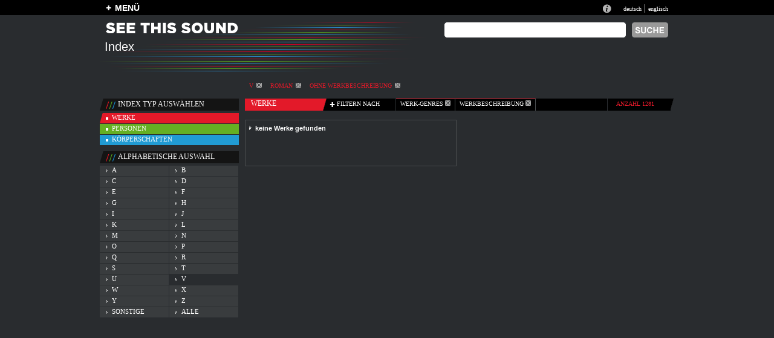

--- FILE ---
content_type: text/html
request_url: http://see-this-sound.at/index/werkeklein/v/genre/9.html
body_size: 22095
content:
<?xml version="1.0" encoding="UTF-8"?>
<!DOCTYPE html PUBLIC "-//W3C//DTD XHTML 1.0 Transitional//EN" "http://www.w3.org/TR/xhtml1/DTD/xhtml1-transitional.dtd">

<html xmlns="http://www.w3.org/1999/xhtml" xml:lang="de" lang="de">
<head>
	<meta http-equiv="Content-Type" content="text/html; charset=utf-8" />
	<title>WERKINDEX &laquo; v &laquo; See This Sound</title>
	<meta name="author" content="5uper.net, Michal Wlodkowski, Matthias Tarasiewicz" />
	<meta name="MSSmartTagsPreventParsing" content="TRUE" />
	<link href="../../../../stylesheets/general.css" media="screen" rel="Stylesheet" type="text/css" />
	<link href="../../../../stylesheets/layout.css" media="screen" rel="Stylesheet" type="text/css" />
	<link href="../../../../stylesheets/colors.css" media="screen" rel="Stylesheet" type="text/css" />

	
	  	  <link href="../../../../stylesheets/index.css" media="screen" rel="Stylesheet" type="text/css" />
	  
	

	<script src="../../../../javascripts/prototype.js" type="text/javascript"></script>
<script src="../../../../javascripts/effects.js" type="text/javascript"></script>
<script src="../../../../javascripts/dragdrop.js" type="text/javascript"></script>
<script src="../../../../javascripts/controls.js" type="text/javascript"></script>
<script src="../../../../javascripts/application.js" type="text/javascript"></script>
	
	
   <script type="text/javascript">
   
   
   
   </script>
  
	
</head>
<body>
  <div class="ieTopLine" style="position:absolute;height:25px;left:0px;width:100%; background-color:black">&nbsp;</div>
  <div id="generalContainer">
	
<div class="topline bl">
	<div id="mainMenu" class="lp10 rp10 center20">
		<div class="left mainMenuButton" style=""><a href="../../../../sitemap.html" id="toggleplus" onclick="new Ajax.Request('/application/toggleopen', {asynchronous:true, evalScripts:true}); return false;"><img id="plus" alt="plus" class="plus" src="../../../../images/plus.gif" height="10" width="9" border="0">MENÜ</a></div><!-- 
		<div style="position:absolute; height:30px;left:560px;font-size:1.06em;font-family:arial;font-weight:bold;top:2px;">PUBLIC BETA  <a href="http://blog.see-this-sound.at/2009/08/27/public-beta/" style="font-size:0.68em;margin-left:140px;margin-top:5px;display:block;">send feedback &raquo;</a></div>-->
		<div class="right langNavBlock">
			<div class="infotop"><a href="../../../../seethissound/de.html"><img src="../../../../images/infotop.gif" width="14" height="14" alt="Infobutton" border="0" /></a></div>
			<span><a href="../../../workssmall/v/genre/9.html">deutsch</a> | <a href="../../../workssmall/v/genre/9.html" title="englisch">englisch</a></span>
		</div>
		<div id="menupanel" class="menupanel" style="display:none;"><div class="menuHeads">
	<div class="menuHeadDouble kompendium">
		<div class="borderLine">
			<h1>KOMPENDIUM</h1>
		</div>
		<div class="fullLine r"><img src="../../../../images/dot_clear.gif" width="1" height="1" alt="line" border="0" /></div>
	</div>
	<div class="menuHead essay">
		<div class="borderLine">
			<h1>ESSAYS</h1>
		</div>
		<div class="fullLine g"><img src="../../../../images/dot_clear.gif" width="1" height="1" alt="line" border="0" /></div>
	</div>
	<div class="menuHead diverses">
		<div class="borderLine" style="border-right:none;">
			<h1>DIVERSES</h1>
		</div>
		<div class="fullLine w"><img src="../../../../images/dot_clear.gif" width="1" height="1" alt="line" border="0" /></div>
	</div>
</div>
<div class="menuColumn">
	<div class="menuContent">
		<ul class="redList">
			
				
					<li class="title">historisch</li>
				
			
				
				   <li ><a href="../../../../kompendium/abstract/53.html">Abstrakter Film</a></li>
				
			
				
				   <li ><a href="../../../../kompendium/abstract/73.html">Animationsfilm</a></li>
				
			
				
				   <li ><a href="../../../../kompendium/abstract/75.html">Architektur</a></li>
				
			
				
				   <li ><a href="../../../../kompendium/abstract/42.html">Expanded Cinema</a></li>
				
			
				
				   <li ><a href="../../../../kompendium/abstract/69.html">Farbenklaviere</a></li>
				
			
				
				   <li ><a href="../../../../kompendium/abstract/71.html">Filmmusik</a></li>
				
			
				
				   <li ><a href="../../../../kompendium/abstract/34.html">Games</a></li>
				
			
				
				   <li ><a href="../../../../kompendium/abstract/41.html">Gesamtkunstwerk</a></li>
				
			
				
				   <li ><a href="../../../../kompendium/abstract/78.html">Grafische Notation</a></li>
				
			
				
				   <li ><a href="../../../../kompendium/abstract/35.html">Interaktive Kunst</a></li>
				
			
				
				   <li ><a href="../../../../kompendium/abstract/40.html">Klangkunst</a></li>
				
			
				
				   <li ><a href="../../../../kompendium/abstract/52.html">KünstlerMusiker</a></li>
				
			
				
				   <li ><a href="../../../../kompendium/abstract/79.html">Light Shows</a></li>
				
			
				
				   <li ><a href="../../../../kompendium/abstract/38.html">Literatur</a></li>
				
			
				
				   <li ><a href="../../../../kompendium/abstract/54.html">Live Visuals</a></li>
				
			
				
				   <li ><a href="../../../../kompendium/abstract/76.html">Malerei</a></li>
				
			
				
				   <li ><a href="../../../../kompendium/abstract/32.html">Musik</a></li>
				
			
				
				   <li ><a href="../../../../kompendium/abstract/49.html">Musiktheater</a></li>
				
			
				
				   <li ><a href="../../../../kompendium/abstract/44.html">Musikvideo</a></li>
				
			
				
				   <li ><a href="../../../../kompendium/abstract/81.html">Performance Art</a></li>
				
			
				
				   <li ><a href="../../../../kompendium/abstract/74.html">Software Art</a></li>
				
			
				
				   <li ><a href="../../../../kompendium/abstract/70.html">Sonifikation</a></li>
				
			
				
				   <li ><a href="../../../../kompendium/abstract/80.html">Sound Design</a></li>
				
			
				
				   <li ><a href="../../../../kompendium/abstract/45.html">Tanz</a></li>
				
			
				
				   <li ><a href="../../../../kompendium/abstract/50.html">Tanzfilm</a></li>
				
			
				
				   <li class="noBorder"><a href="../../../../kompendium/abstract/48.html">Video</a></li>
				
			
		</ul>
		<div class="infoText">26 Themen im Kompendium</div>
	</div>
</div>
<div class="menuColumn">
	<div class="menuContent">
		<ul class="redList">
			
			    
			    	<li class="title">systematisch</li>
			    
			
			    
					<li ><a href="../../../../kompendium/abstract/33.html">Audiovisuelle Wahrnehmung</a></li>
				
			
			    
					<li ><a href="../../../../kompendium/abstract/43.html">Farbe–Ton–Analogien</a></li>
				
			
			    
					<li ><a href="../../../../kompendium/abstract/39.html">Konzeptuelle Verknüpfung</a></li>
				
			
			    
					<li ><a href="../../../../kompendium/abstract/77.html">Montage</a></li>
				
			
			    
					<li ><a href="../../../../kompendium/abstract/72.html">Parameter-Mapping</a></li>
				
			
			    
					<li ><a href="../../../../kompendium/abstract/68.html">Strukturanalogie</a></li>
				
			
			    
					<li ><a href="../../../../kompendium/abstract/47.html">Synchronisation</a></li>
				
			
			    
					<li ><a href="../../../../kompendium/abstract/36.html">Synästhesie</a></li>
				
			
			    
					<li class="noBorder"><a href="../../../../kompendium/abstract/51.html">Transformation</a></li>
				
			
		</ul>
		<div class="infoText">9 Themen im Kompendium</div>
	</div>
</div>
<!--essays-column2017--><div class="menuColumn  moreTopMargin">
	<div class="menuContent">
		<!--essays_de2017--><ul class="greenList"><li><a href="../../../../essays_de/SeeThisSound_Einfuehrung-Kompendium.pdf">Einführung Kompendium</a></li><li><a href="../../../../essays_de/SeeThisSound_Einleitung-Essays.pdf">Einleitung Essays</a></li><li><a href="../../../../essays_de/SeeThisSound_Hybridisierung-an-der-Schnittstelle-von-Sound-Vision.pdf">Hybridisierung an der Schnittstelle von Sound &amp; Vision</a></li><li><a href="../../../../essays_de/SeeThisSound_Separation-and-Conjunction.pdf">Separation and Conjunction</a></li><li><a href="../../../../essays_de/SeeThisSound_Deaf-Dumb-Mute-Blind.pdf">Deaf Dumb Mute Blind</a></li><li><a href="../../../../essays_de/SeeThisSound_The-Expanded-Image.pdf">The Expanded Image</a></li><li><a href="../../../../essays_de/SeeThisSound_Zwischen-Mickey-Mousing-und-Kontrapunkt.pdf">Zwischen Mickey-Mousing und Kontrapunkt</a></li><li><a href="../../../../essays_de/SeeThisSound_Sound-und-Bildwelten-in-der-Pop-Musik.pdf">Sound- und Bildwelten in der Pop-Musik</a></li><li><a href="../../../../essays_de/SeeThisSound_Audiovisuelle-interaktive-Kunst.pdf">Audiovisuelle interaktive Kunst</a></li><li><a href="../../../../essays_de/SeeThisSound_Von-hoerenden-Augen-und-sehenden-Ohren.pdf">Von hörenden Augen und sehenden Ohren</a></li><li><a href="../../../../essays_de/SeeThisSound_Grenzerfahrungen.pdf">Grenzerfahrungen</a></li><li><a href="../../../../essays_de/SeeThisSound_Hoeren-und-ergo-audition.pdf">Hören und ergo-audition</a></li></ul><div class="infoText">12 Essays im Webarchiv</div><!--/essays_de2017-->
	    <div class="menuHead ausstellung">
	    	<div class="noborderLine" style="border-right:none;">
	    		<h1>AUSSTELLUNG</h1>
	    	</div>
	    	<div class="fullLine b"><img src="../../../../images/dot_clear.gif" width="1" height="1" alt="line" border="0" /></div>
	    </div>
		<ul class="blueList">
						    	<li ><a href="../../../../ausstellung/82.html">Über die Ausstellung</a></li>
						    	<li ><a href="../../../../ausstellung/83.html">Versprechungen einer Augenmusik</a></li>
						    	<li ><a href="../../../../ausstellung/84.html">Nicht versöhnt</a></li>
						    	<li ><a href="../../../../ausstellung/85.html">Grenzlinienkunst</a></li>
						    	<li ><a href="../../../../ausstellung/86.html">Neue Wahrnehmungsweisen</a></li>
						    	<li ><a href="../../../../ausstellung/87.html">Come Together – Let’s Dance</a></li>
						    	<li ><a href="../../../../ausstellung/88.html">Site.Sound.Industry</a></li>
						    	<li ><a href="../../../../ausstellung/89.html">Audiovisuelle Experimente</a></li>
						    	<li class="noBorder"><a href="../../../../ausstellung/90.html">Hintergrundgeräusche – Institutionelle Sounds</a></li>
					</ul>
		<div class="infoText">8 Bereiche in der Ausstellung</div>
	</div>
</div>
<div class="menuColumn moreTopMargin">
	<div class="menuContent"  style="border-right:0px">
		<ul class="whiteList capitalize">
			<li><a href="../../../werke/a.html">Werkindex</a></li>
			<li><a href="../../../personen/a.html">Personenindex</a></li>
			<li><a href="../../../koerperschaften/a.html">Körperschaften</a></li>
			<li class="noBackground">&nbsp;</li>
			<li><a href="../../../../seethissound/de.html">&Uuml;ber See This Sound</a></li>
			<li><a href="../../../../webarchiv/index.html">&Uuml;ber das Webarchiv</a></li>
			<li><a href="../../../../symposium/de/index.html">Symposium</a></li>
			<li><a href="../../../../index/werkeklein/v/genre/publikationen">publikationen</a></li>
			<li><a href="../../../../sitemap/de/index.html">Sitemap</a></li>
		</ul>
		
		<!-- <div class="fullLine w" style="margin-top:5px;"><img src="/images/dot_clear.gif" width="1" height="1" alt="Infobutton" border="0" /></div>
		 <div class="otherLink bm20 tm5"><a href="http://forum.see-this-sound.at">FORUM</a></div> -->
	</div>
</div></div>
	</div>
</div>
	<div class="center">
		<div id="header">
			<div class="stslettering"><img src="../../../../images/header/stslettering.gif" width="219" height="18" alt="Stslettering" /></div>
			<div class="pageLogo">
			
				Index
			
			</div>
			
			
			<!--suche2017 <form method="post" action="../../../../suche/index"> --><form action="https://google.de/search"><input type="hidden" name="sitesearch" value="http://www.see-this-sound.at/"/><!--/suche2017-->
			<div class="absTop absRight10 search">
				<div class="right"><input type="image" src="../../../../images/search_de.gif" alt="suche" /></div>
				<div class="right rm5"><input type="text" name="q" class="searchInput" value=""  alt="SUCHBEGRIFF EINGEBEN"/></div>
				
			</div>
			</form>
			
			
			<div id="homeButton"><a href="../../../../index.html"><img src="../../../../images/dot_clear.gif" width="300" height="50" border="0" alt="home" /></a></div>
			
		</div>
<div id="content" class="indexView">
	<!-- temporär bis suche fertig ist 
	 <div style="position:relative;clear:left;width:100%;font-size:16px;font-family:arial;color:white;margin-bottom:10px;">An der Suche wird zur Zeit noch gearbeitet. Bitte benutzen Sie bis zur Fertigstellung den Index.</div>
	 temporär bis suche fertig ist -->
	<div class="tabIndex werkeMarkup">
				
			<div class="tab upperCase"><a href="../../alle/genre/9.html">v<img src="../../../../images/indextabclose.gif" width="9" height="9" alt="Indextabclose" border="0" /></a></div>
				
			<div class="tab upperCase"><a href="../../v.html">Roman<img src="../../../../images/indextabclose.gif" width="9" height="9" alt="Indextabclose" border="0" /></a></div>
				
			<div class="tab upperCase"><a href="../../../werke/v/genre/9.html">ohne Werkbeschreibung<img src="../../../../images/indextabclose.gif" width="9" height="9" alt="Indextabclose" border="0" /></a></div>
			</div>
	<div class="leftColumn">
		<div class="pageSelect">
			<div class="title">index typ ausw&auml;hlen</div>
			<div class="werke selected"><img src="../../../../images/indexwerkselected.gif" width="5" height="17" alt="Indexwerkselected" style="display:none;" /><a href="../../../werke.html">werke</a></div>
			<div class="personen "><img src="../../../../images/indexpersonselected.gif" width="5" height="17" alt="Indexpersonselected" style="display:none;" /><a href="../../../personen.html">personen</a></div>
			<div class="koerperschaften "><img src="../../../../images/indexkoerperschaftselected.gif" width="5" height="17" alt="Indexkoerperschaftselected" style="display:none;" /><a href="../../../koerperschaften.html">k&ouml;rperschaften</a></div>
		</div>
		<div class="abcNavigator tm10">
			<div class="title">alphabetische auswahl</div>
			
				<div id="selector_a" class="selector " style="margin-right:1px;"><a href="../../a/genre/9.html">a</a></div>
			
				<div id="selector_b" class="selector " ><a href="../../b/genre/9.html">b</a></div>
			
				<div id="selector_c" class="selector " style="margin-right:1px;"><a href="../../c/genre/9.html">c</a></div>
			
				<div id="selector_d" class="selector " ><a href="../../d/genre/9.html">d</a></div>
			
				<div id="selector_e" class="selector " style="margin-right:1px;"><a href="../../e/genre/9.html">e</a></div>
			
				<div id="selector_f" class="selector " ><a href="../../f/genre/9.html">f</a></div>
			
				<div id="selector_g" class="selector " style="margin-right:1px;"><a href="../../g/genre/9.html">g</a></div>
			
				<div id="selector_h" class="selector " ><a href="../../h/genre/9.html">h</a></div>
			
				<div id="selector_i" class="selector " style="margin-right:1px;"><a href="../../i/genre/9.html">i</a></div>
			
				<div id="selector_j" class="selector " ><a href="../../j/genre/9.html">j</a></div>
			
				<div id="selector_k" class="selector " style="margin-right:1px;"><a href="../../k/genre/9.html">k</a></div>
			
				<div id="selector_l" class="selector " ><a href="../../l/genre/9.html">l</a></div>
			
				<div id="selector_m" class="selector " style="margin-right:1px;"><a href="../../m/genre/9.html">m</a></div>
			
				<div id="selector_n" class="selector " ><a href="../../n/genre/9.html">n</a></div>
			
				<div id="selector_o" class="selector " style="margin-right:1px;"><a href="../../o/genre/9.html">o</a></div>
			
				<div id="selector_p" class="selector " ><a href="../../p/genre/9.html">p</a></div>
			
				<div id="selector_q" class="selector " style="margin-right:1px;"><a href="../../q/genre/9.html">q</a></div>
			
				<div id="selector_r" class="selector " ><a href="../../r/genre/9.html">r</a></div>
			
				<div id="selector_s" class="selector " style="margin-right:1px;"><a href="../../s/genre/9.html">s</a></div>
			
				<div id="selector_t" class="selector " ><a href="../../t/genre/9.html">t</a></div>
			
				<div id="selector_u" class="selector " style="margin-right:1px;"><a href="../../u/genre/9.html">u</a></div>
			
				<div id="selector_v" class="selector selected" ><a href="../../alle/genre/9.html">v</a></div>
			
				<div id="selector_w" class="selector " style="margin-right:1px;"><a href="../../w/genre/9.html">w</a></div>
			
				<div id="selector_x" class="selector " ><a href="../../x/genre/9.html">x</a></div>
			
				<div id="selector_y" class="selector " style="margin-right:1px;"><a href="../../y/genre/9.html">y</a></div>
			
				<div id="selector_z" class="selector " ><a href="../../z/genre/9.html">z</a></div>
			
			<div id="selector_sonstige" class="selector " style="margin-right:1px;"><a href="../../sonstige/genre/9.html">sonstige</a></div>
			<div id="selector_alle" class="selector "><a href="../../alle/genre/9.html">alle</a></div>
		</div>
	</div>
	<div class="rightColumn">
		<div class="indexRedView">
	<div class="headLine">
		<div class="title">Werke</div>
		<div class="filter bl"><img src="../../../../images/plus.gif" width="9" height="10" alt="Plus" />&nbsp;filtern nach</div>
		<div class="tabs bl">
			<div class="tab"><a href="9.html#" onclick="new Ajax.Request('/index/toggle_blind_index_menu/menu_genre?blind=menu_type', {asynchronous:true, evalScripts:true}); return false;">werk-genres&nbsp;<img id="menu_genre_closebutton" src="../../../../images/indextabclose.gif" width="9" height="9" alt="Indextabclose" border="0" /></a></div>
			<div class="tab"><a href="9.html#" onclick="new Ajax.Request('/index/toggle_blind_index_menu/menu_type?blind=menu_genre', {asynchronous:true, evalScripts:true}); return false;">Werkbeschreibung&nbsp;<img id="menu_type_closebutton" src="../../../../images/indextabclose.gif" width="9" height="9" alt="Indextabclose" border="0" /></a></div>
		</div>
		<div class="amount bl">anzahl 1281</div>
		<div class="last"><img src="../../../../images/indexssg.gif" width="5" height="20" alt="Indexssg" /></div>
	</div>
	<div class="indexContent tm5">
		<div class="scrollArea" id="pageScrollContainer" style="height:522px;">
			
		   	<div class="navContainer">
			<div class="smallImageContainer">
		   		<div class="contentContainer">
		   			<div class="ctitle"><a>keine Werke gefunden</a></div>
		   		</div>
		   	</div>
			</div>
		   		</div>
	
	</div>
		<div id="indexPaginator" class="paginator tm20">
			<div id="writePaginator" class="left">
	
</div>
<div class="right upperCase">
		Keine Ergebnisse
	</div>




		</div>
		<div id="menu_genre" class="indexMenupanel" style="display:none;">
			
			<ul><li><a href="29.html">Aufsatz</a></li><li><a href="91.html">Bauwerk</a></li><li><a href="38.html">Computersystem</a></li></ul><ul><li><a href="85.html">Forschungsprojekt</a></li><li><a href="61.html">Gedicht</a></li><li><a href="27.html">Instrument</a></li></ul><ul><li><a href="6.html">Lied</a></li><li><a href="137.html">Medizinisches Gerät</a></li><li><a href="75.html">Musikalbum</a></li></ul><ul><li><a href="26.html">Musikvideo</a></li><li><a href="25.html">Software</a></li><li><a href="101.html">Synthesizer</a></li></ul><ul><li><a href="68.html">Technisches Gerät</a></li><li><a href="123.html">Technisches Verfahren</a></li><li><a href="14.html">Videospiel</a></li></ul><ul></ul>
		</div>
		<div id="menu_type" class="indexMenupanel" style="display:none;">
			<ul>
				
				
											<li><a href="9.html">ohne Werkbeschreibung</a></li>
			<li><a href="../../../werkegross/v/genre/9.html">mit Werkbeschreibung</a></li>
			</ul>
		</div>
</div>
	</div>
</div>
		<div id="footer">
			<div id="footerLine" class="navText">
				<a href="../../../../seethissound/de.html"><img src="../../../../images/infotop.gif" width="14" height="14" alt="Infotop" border="0" /></a>
				<a href="../../../../seethissound/de.html">Information zu See This Sound</a><img src="../../../../images/verticalseparator.gif" width="2" height="13" alt="Verticalseparator" class="vseperator" /><a href="../../../../index.html">Home</a><img src="../../../../images/verticalseparator.gif" width="2" height="13" alt="Verticalseparator" class="vseperator" /><a href="../../../werke/index.html">Index</a><img src="../../../../images/verticalseparator.gif" width="2" height="13" alt="Verticalseparator" class="vseperator" /><a href="../../../../webarchiv/index.html">Konzept</a><img src="../../../../images/verticalseparator.gif" width="2" height="13" alt="Verticalseparator" class="vseperator" /><a href="../../../../sitemap/de/index.html">Sitemap</a><img src="../../../../images/verticalseparator.gif" width="2" height="13" alt="Verticalseparator" class="vseperator" /><a href="https://www.hgb-leipzig.de/datenschutzerklaerung/">Datenschutzerkl&auml;rung</a><img src="../../../../images/verticalseparator.gif" width="2" height="13" alt="Verticalseparator" class="vseperator" /><a href="https://www.hgb-leipzig.de/impressum/">Impressum</a>
			</div>
			<div id="footerLine2" class="navText">
				<!--footerl2017--><div class="left" style="margin-left:20px"><a href="http://www.hgb-leipzig.de" target="_blank"><img src="../../../../images/hgb_logo.gif" width="197" height="45" alt="HGB Logo" border="0"></a><span style="margin-left:20px;"><img src="../../../../images/lbi_footer.gif" width="172" height="45" alt="Lbi Logo" border="0"></span></div><!--/footerl2017-->
				<div class="right">
					<div class="left" style="margin-right:30px">In Kooperation mit</div>
					<div class="left" style="margin-right:30px"><a href="http://www.lentos.at/" target="_blank"><img src="../../../../images/lentos_footer.gif" width="134" height="28" alt="Lentos Footer" border="0" /></a></div>
					<div class="left" style="margin-right:20px"><a href="http://www.linz09.at/" target="_blank"><img src="../../../../images/linz09_footer.gif" width="118" height="35" alt="Linz09 Footer" border="0" /></a></div>
				</div>
			</div>
		</div>
	</div>
	
  </div>
<div style="position:relative;clear:left;width:950px;height:40px;">&nbsp;</div>
</body>
</html>

--- FILE ---
content_type: text/css
request_url: http://see-this-sound.at/stylesheets/layout.css
body_size: 10460
content:

/* PADDINGS */
.lp10 { padding-left:10px; }
.lp15 { padding-left:15px; }
.lp20 { padding-left:20px; }
.lp25 { padding-left:25px; }
.rp10 { padding-right:10px; }
.rp15 { padding-right:15px; }
.rp20 { padding-right:20px; }
.rp25 { padding-right:25px; }
.tp10 { padding-top:10px; }
.bp10 { padding-bottom:10px; }

/* MARGINS */
.lm5 { margin-left:5px !important; }
.rm5 { margin-right:5px !important; }
.tm5 { margin-top:5px !important; }
.tm10 { margin-top:10px !important; }
.bm5 { margin-bottom:5px !important; }
.lm10 { margin-left:10px !important; }
.rm10 { margin-right:10px !important; }
.tm10 { margin-top:10px !important; }
.bm10 { margin-bottom:10px !important; }
.lm15 { margin-left:15px !important; }
.rm15 { margin-right:15px !important; }
.tm15 { margin-top:15px !important; }
.bm15 { margin-bottom:15px !important; }
.lm20 { margin-left:20px !important; }
.rm20 { margin-right:20px !important; }
.tm20 { margin-top:20px !important; }
.bm20 { margin-bottom:20px !important; }

/* POSITIONS */
.absLeft10 { position:absolute;left:10px; }
.absRight10 { position:absolute;right:10px; }
.absTop10 { position:absolute;top:10px; }
.absLeft { position:absolute;left:0px; }
.absRight { position:absolute;right:0px; }
.absTop { position:absolute;top:0px; }
.absBottom { position:absolute;bottom:0px; }
.left { position:relative;float:left; }
.right { position:relative;float:right; }

body {font-size:1.0em;}
.pageLogo { font-family:arial;font-size:1.25em;font-weight:normal;}
.navText,
.allRelations .allRelationsContent .relationBlock .blockContent,

.indexView .leftColumn .pageSelect .werke,
.indexView .leftColumn .pageSelect .personen,
.indexView .leftColumn .pageSelect .koerperschaften,
.indexView .leftColumn .abcNavigator .selector,
.indexView .leftColumn .selectBox ul li  { font-family:verdana;font-size:0.69em; }
.indexView .leftColumn .selectBox ul li ul li {font-size:1em;}
.footnotes { font-family:verdana;font-size:0.82em; }

.navText a { margin-right:6px; }
.conText,
.leftColumn .contentTextContainer , 
.leftColumn .contentTextContainer ol,
.leftColumn .contentTextContainer ul {font-family:verdana;font-size:0.88em;}
.infoText,
.assetContainer .leftColumn .imageContainerColumn .imageContainer .imageDescription,
.assetContainer .rightColumn .assetTitle,
.assetContainer .rightColumn .assetCredit .title,
.assetContainer .rightColumn .assetCredit .text,
.assetContainer .rightColumn .assetContainerColumn .assetBackground,
.allRelations .allRelationsHeader .headTitle,
.allRelations .allRelationsContent .bottomClose,
.indexView .rightColumn .headLine .filter,
.indexView .rightColumn .headLine .noResults,
.indexView .rightColumn .headLine .tabs,
.indexView .tabIndex .tab,
.indexView .rightColumn .headLine .amount {font-family:verdana;font-size:0.63em;}
.contentTextContainer p.contentTitle {font-family:verdana;font-size:0.88em;font-weight:bold;}
.contentTextContainer p.contentText a {font-weight:normal;}
.contentTextContainer a.bigWork {font-weight:bold;}
.contentTextContainer a.smallWork {font-weight:normal; font-style:italic;}

div.langNavBlock a { font-family:verdana;font-size:0.63em;}

.contentTitle {font-family:georgia;font-size:1.5em;font-weight:normal;}
.leftColumn .contentSubTitle {font-family:georgia;font-size:1.0em;font-weight:bold;}

.toc ul li,
.feedBlock .weblogFeed .blogEntry h1.contentTitle,
.feedBlock .forumFeed .blogEntry h1.contentTitle,
.staticView h1.contentTitle { font-family:georgia;font-size:1.00em;}
/*.staticView, h1.contentTitle { font-family:georgia;font-size:1.50em;} */
.allRelations .allRelationsContent .title { font-family:georgia;font-size:1.19em;}
.detailView h1.contentTitle { font-family:georgia;font-size:1.5em;}

.nextToc ul li a, .nextToc ul li { font-family:georgia;font-size:1.0em;text-decoration:underline;}
.nextToc .navText {font-size:1.0em;}
.lastTexts ul li a { font-family:georgia;font-size:0.88em;text-decoration:underline;}

.paginator .buttons .button,
.paginator .buttons .active, 
.paginator .prevNext .first a, 
.paginator .prevNext .prev a, 
.paginator .prevNext .last a, 
.paginator .prevNext .next a { font-family:"trebuchet ms",verdana ;font-size:0.63em; }

.headLine .active, .headLine .active a { font-weight:bold;color:red;}

.keywordsBox span, .timeSpanBox span,
.indexView .rightColumn .headLine .title {font-family:verdana;font-size:0.75em;}
.keywordsBox strong, .keywordsBox a, .timeSpanBox strong, .timeSpanBox a,
.relationContent p,
.feedBlock .weblogFeed .blogEntry .entryText,
.feedBlock .forumFeed .blogEntry .entryText,
.detailViewExtras ul li,
.detailViewExtras ul li,
.detailViewExtras .text,
.detailViewExtras ul.urlList li,
.allRelations .allRelationsContent .relationBlock .blockTitle,
.styleForPerson .contentBlock,
.indexView .leftColumn .pageSelect .title,
.indexView .leftColumn .abcNavigator .title,
.indexView .leftColumn .selectBox .title,
.searchRow .title { font-family:verdana;font-size:0.75em; }

#content2 .contentBlock { font-size:0.88em;}

.detailViewExtras ul.urlList li { text-decoration:underline; }
.detailViewExtras ul.textList li { font-family:georgia;font-size:0.81em;}
.detailViewExtras ul.textList li.level1 { font-family:georgia;font-size:0.81em;padding-left:20px;}
.detailView .rightColumn .fullViewToggle { font-family:verdana;font-size:0.63em; }

.detailView .rightColumn .detailViewExtras .title {font-family:verdana;font-weight:normal;font-size:0.63em;text-transform:uppercase;}

.markupSelectorLine .selectorElement a { font-family:verdana;font-size:0.75em;font-weight:bold;}
.styleForPerson .leftColumn .contentBlock .mentions, .slide .contentBlock .title a, .slide .contentBlock .link a { font-family:georgia !important; text-decoration:underline;}
.styleForPerson .leftColumn .contentBlock .mentions .title {font-weight:bold;}

.search input.searchInput,
div.mainMenuButton a { font-family:arial;font-size:0.88em;font-weight:bold; }

.workBox .head,
.moreInfo .head { font-family:verdana;font-size:0.63em;font-weight:bold;}
.moreInfo .body { font-family:verdana;font-size:1em;}

.stsFrontSite #stsInfo .text p.title { font-family:arial;font-size:1.38em;}
.stsFrontSite #stsInfo .text p.floatText,
.previewWorks .overLay p.floatText,

.previewWorks .bigPreview .overLay  p.floatText { font-family:arial;font-size:1.00em;}

.previewWorks .smallPreviewContainer .smallPreviewBorder .overLay p.floatText,
div.menupanel div.menuColumn div.menuContent div.infoText,
.workBox .boxContainer .overLay ,
.workBox .boxContainerLast .overLay,
.indexView .rightColumn .paginator { font-family:arial;font-size:0.63em;}

.quickNav .element { font-family:arial;font-size:0.75em;}

.indexContent .contentContainer .ctext { font-family:arial;font-size:0.63em;}
.redView .contentContainer .ctext,
.greenView .contentContainer .ctext,
.blueContent .contentContainer .ctext { font-family:arial;font-size:0.88em;}

.pictureLabel .labelContent,
.indexView .indexMenupanel ul li {font-family:verdana;font-size:0.56em;}
.leftColumn .selectBox .selectBoxNavigator .redLine,
.leftColumn .selectBox .selectBoxNavigator .blueLine,
.leftColumn .selectBox .selectBoxNavigator .greenLine {font-family:arial;font-size:0.56em;}

.handBook ul li,
.leftColumn .selectBox ul li { font-family:arial;font-size:0.69em;text-transform:uppercase;}


.stsFrontSite #stsInfo .picture .overLay p.title,
.handBook .titleLeft,
.handBook .titleRight { font-family:arial;font-size:1.13em;}
div.menupanel div.menuHeads h1,
div.menupanel div.menuHeads div.menuHeadnoBorder h1,
div.menupanel div.menuColumn div.menuContent h1,
div.menupanel div.menuColumn div.menuContent div.otherLink a { font-family:arial;font-size:1.13em;font-weight:bold;}
div.menupanel div.menuColumn div.menuContent ul li.title { font-family:arial;font-size:0.75em;text-transform:uppercase;}

.stsFrontSite #stsInfo .picture .overLay p.floatText{ font-family:arial;font-size:0.88em;}
.stsFrontSite h1 {font-family:arial;font-size:1.13em;}
.feedBlock .featuredContent h1 { font-family:arial;font-size:0.94em; }
.feedBlock .featuredContent p,
div.menupanel div.menuColumn div.menuContent ul li a,
.indexView .indexPersonList .contentContainer .ctitle,

.indexList .verticalScrollArea .scrollContent .scrollPage .contentContainer .ctitle,
ul.staticNav li { font-family:arial;font-size:0.75em; }

.literaturVerzeichnis .contentContainer .ctitle { font-family:arial;font-size:1.0em; }
.literaturVerzeichnis .contentContainer .ctext { font-family:arial;font-size:0.88em; }

.feedBlock .weblogFeed h1, .feedBlock .forumFeed h1 { font-family:arial;font-size:1.38em;font-weight:normal;}

.feedBlock .featuredContent .newsletterAboBox .newsletterAboBoxContent h1 { font-family:arial;font-size:0.75em;font-weight:bold;text-transform:uppercase; }
.feedBlock .featuredContent .newsletterAboBox .newsletterAboBoxContent .newsletterLine .newsletterLabel,
.indexContent .contentContainer .ctitle { font-family:arial;font-size:0.69em;font-weight:bold;}

.assetContainer .leftColumn .imageContainerColumn .imageContainer .imageDescription,
.assetContainer .rightColumn .assetTitle { text-align:center;}

.indexView .indexPersonList .contentContainer .ctitle,
.indexList .verticalScrollArea .scrollContent .scrollPage .contentContainer .ctitle { font-weight:normal !important;}

a.markupWeblink:hover,
ul.staticNav li:hover { text-decoration:underline;}

.styleForPerson .navText,
.upperCase,
.indexView .leftColumn .pageSelect .werke,
.indexView .leftColumn .pageSelect .personen,
.indexView .leftColumn .pageSelect .koerperschaften,
.indexView .leftColumn .pageSelect .werke,
.indexView .leftColumn .pageSelect .personen,
.indexView .leftColumn .pageSelect .title,
.indexView .leftColumn .abcNavigator .title,
.indexView .leftColumn .abcNavigator .selector,
.indexView .rightColumn .headLine,
.indexView .leftColumn .selectBox {text-transform:uppercase;}

.markupPerson, .markupSocialbody, .markupTitle, .markupOther, .markupWork, .markupWeblink { cursor:hand;cursor:pointer;}

.narrow { line-height:15px;}
.smaller {font-size:0.88em;}
.bigger {font-size: 2em;}
.fat {font-weight:bold;}
.underline,
.conText a:link:hover, .conText a:link:focus,
.feedBlock .conText a,
.forumFeed .conText a,
/*.conText a.bigWork, - laut jan thoben am 30.01.2010 wieder rausnehmen*/
a.markupTheme,
.leftColumn .selectBox ul li a:hover  {text-decoration:underline;}
.conText .bq, 
.conText a.bq,
sup a {text-decoration:none !important;}
.underlineHover:hover {text-decoration:underline;}
.capitalize {text-transform:capitalize;}